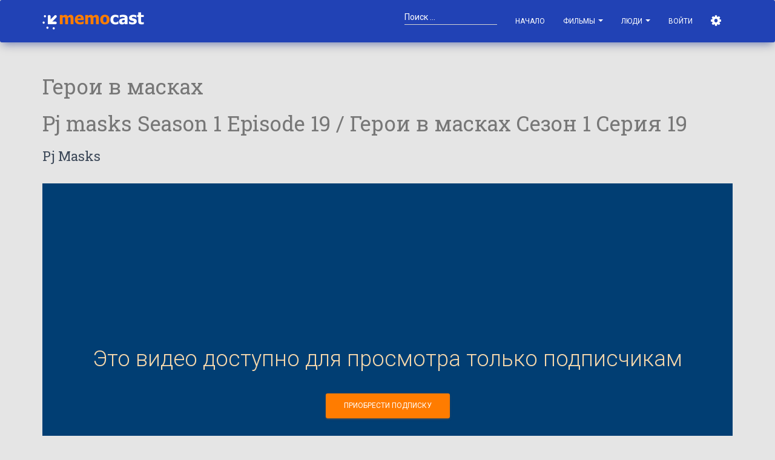

--- FILE ---
content_type: text/html; charset=utf-8
request_url: https://memocast.com/video/geroi-v-maskah-2015-1-season-19-seriya
body_size: 10800
content:
<!doctype html>
<html data-cast-api-enabled="true">
<head>

    <meta charset="utf-8" />
    <!-- <link rel="apple-touch-icon" sizes="76x76" href="/material/img/apple-icon.png"> -->
    <link rel="icon" href="/favicon.ico" />
    <meta http-equiv="X-UA-Compatible" content="IE=edge,chrome=1" />
    
    <title>Герои в масках 1 сезон 19 серия смотреть онлайн | Memocast</title>
    
    <meta content='width=device-width, initial-scale=1.0, maximum-scale=1.0, user-scalable=0' name='viewport' />
    
    <!--     Fonts and icons     -->
    <link rel="stylesheet" type="text/css" href="https://fonts.googleapis.com/css?family=Roboto:300,400,500,700|Roboto+Slab:400,700|Material+Icons" />
    <link rel="stylesheet" href="https://maxcdn.bootstrapcdn.com/font-awesome/latest/css/font-awesome.min.css" />
    
    <!-- CSS Files -->
    <link href="/material/css/bootstrap.min.css" rel="stylesheet" />
    <!-- <link href="/material/css/material-kit.css?v=1.1.0" rel="stylesheet"/> -->
    <link href="/dist/css/material-kit.min.css" rel="stylesheet" />
    
    <link rel="stylesheet" href="/dist/css/lib.min.css" />
    <link rel="stylesheet" href="/dist/css/bundle.min.css" />
    
    <link href="https://unpkg.com/@silvermine/videojs-quality-selector/dist/css/quality-selector.css" rel="stylesheet">
    <link rel="stylesheet" href="/dist/css/silvermine-videojs-chromecast.css">
    <link href="https://vjs.zencdn.net/7.17.0/video-js.css" rel="stylesheet" />
    
    <link href="/bower/flag-icon-css/css/flag-icon.min.css" rel="stylesheet" />
    <link href="/css/autocomplete.css" type="text/css" rel="stylesheet" />
    
    <!-- HTML5 shim and Respond.js IE8 support of HTML5 elements and media queries -->
    <!--[if lt IE 9]>
      <script src="/bower/html5shiv/dist/html5shiv.js"></script>
      <script src="/bower/respond/dest/respond.min.js"></script>
    <![endif]-->
    <meta name="description" content="Смотреть Герои в масках Pj masks Season 1 Episode 19 / Герои в масках Сезон 1 Серия 19 2015 онлайн в хорошем качестве на Memocast" />
<meta property="og:url"           content="https://www.memocast.com/video/geroi-v-maskah-2015-1-season-19-seriya" />
<meta property="og:type"          content="website" />
<meta property="og:title"         content="Memocast - Герои в масках" />
<meta property="og:description"   content="" />
<meta property="og:image"         content="https://www.memocast.com/images/video-title/595df0c21f12f80553228b0e?height=320" />


</head>
<body>

    <nav class="navbar navbar-primary" color-on-scroll="200" role="navigation" style="z-index: 1000;">
    <div class="container">
    <div class="navbar-header">
    <button type="button" class="navbar-toggle" data-toggle="collapse">
    <span class="sr-only">Toggle navigation</span>
    <span class="icon-bar"></span>
    <span class="icon-bar"></span>
    <span class="icon-bar"></span>
    </button>
    <a class="navbar-brand" href="/">
        <img src="/img/logo-sv1.png" width="168" alt="Memocast" />
    </a>
    </div>
    
    <div class="collapse navbar-collapse">
    <ul class="nav navbar-nav navbar-right">
    <li>
        <a href="/">Начало</a>
    </li>
    <li class="dropdown">
    <a href="#" class="dropdown-toggle" data-toggle="dropdown">Фильмы <b class="caret"></b></a>
    <ul class="dropdown-menu">
    <li>
        <a href="/videos/all">
            Все фильмы
        </a>
    </li>
    <li>
        <a href="/videos/new">
            Новинки
        </a>
    </li>
    <li>
        <a href="/videos/kids">
            Для детей
        </a>
    </li>
    <li>
        <a href="/category/all">
        Категории
        </a>
    </li>
    <li class="divider"></li>
    <li>
        <a href="/videos/online">
            Смотрят сейчас
        </a>
    </li>
    <li>
        <a href="/videos/tags">
            Популярные тэги
        </a>
    </li>
    <li>
        <a href="/videos/liked">
            Популярное за неделю
        </a>
    </li>
    <li class="divider"></li>
    <li>
        <a href="/comments/">
            Комментарии
        </a>
    </li>
    
    <li class="divider"></li>
    <li>
        <a href="/videos/requests">
            Видео-запросы
        </a>
    </li>
    
    </ul>
    </li>
    
    
    <li class="dropdown">
        <a href="#" class="dropdown-toggle" data-toggle="dropdown">
            Люди
            <b class="caret"></b>
        </a>
        <ul class="dropdown-menu">
        <li>
            <a href="/people/commentators">
                Комментаторы
            </a>
        </li>
        <li class="divider"></li>
        <li>
            <a href="/people/leaders">
                Популярные пользователи
            </a>
        </li>
        <li class="divider"></li>
        <li>
            <a class="dropdown-item" href="/people/online">
                Сейчас на сайте
            </a>
        </li>
        </ul>
    </li>
    
    <li>
        <a href="/login">
            Войти
        </a>
    </li>
    
    <li>
        <a href="#" id="settings-button" class="mmc-popover-triggerer" title="Настройки">
            <i class="fa fa-cog" aria-hidden="true"></i>
        </a>
    </li>
    
    <li class="visible-xs-inline">
        <a href="/search">Поиск</a>
    </li>
    
    </ul>
    <form autocomplete="off" class="navbar-form navbar-right" method="get" action="/search" role="search">
        <div class="form-group form-white">
        <input autocomplete="off" class="form-control memocast-autocomplete-videos" id="tb-videos-autocomplete"
            name="s"
            type="text"
            placeholder="Поиск ..." />
        </div>
    </form>
    
    </div>
    </div>
    </nav>
    
    <div id="mmc-autocomplete" class="mmc-popover-content mmc-autocomplete card card-raised" style="display: none;">
    </div>
    
    <div id="mmc-feed-popup" class="mmc-popover-content mmc-feed-popup card card-raised" style="display: none;">
    </div>
    
    <div id="mmc-video-title-popover" class="card card-raised" style="display: none; z-index: 1000; max-width: 500px;">
    </div>
    
    <div id="settings-popover" class="mmc-popover-content card card-raised" style="width: 300px; z-index: 1000; display: none;">
        <div class="card-content settings">
            <div class="row">
                <div class="col-md-12 text-center">
                    <span class="title">Выберите язык / Select language</span>
                </div>
            </div>
            <div class="row">
                <div class="col-xs-6 text-center">
                    <div class="flag-item rounded active">
                        <a href="/link/locale/ru"><span class="flag-icon flag-icon-ru"></span></a>
                    </div>
                </div>
                <div class="col-xs-6 text-center">
                    <div class="flag-item rounded">
                        <a href="/link/locale/en"><span class="flag-icon flag-icon-us"></span></a>
                    </div>
                </div>
            </div>
            <div class="row">
                <div class="col-xs-12 text-center">
                    <div class="checkbox">
                    	<label>
                    		<input type="checkbox" id="cb-legacy-playback">
                            Использовать старый плеер
                    	</label>
                    </div>
                </div>
            </div>
        </div>
    </div>
	<div class="container" style="padding-top: 15px;">
        <div class="row">
            <div class="col-md-12">


<div itemscope itemtype="http://schema.org/Movie">
    <meta itemprop="image" content="https://www.memocast.com/images/video-title/595df0c21f12f80553228b0e?width=480&height=270" />

    <h1 class="title mmc-video-title-title" style="margin: 0px 0px 15px 0px; padding: 0px;">
        <small style="margin: 0px; padding: 0px;">
        <span itemprop="name">Герои в масках</span>
        <br /><span class="mmc-video-item-title">Pj masks Season 1 Episode 19 / Герои в масках Сезон 1 Серия 19</span>
        </small>

        <span itemprop="alternateName" style="font-size: 22px; font-weight: normal; display: block;">Pj Masks</span>
       

    </h1>

    <div id="div-video-player" class="embed-responsive embed-responsive-16by9" class_x="video-container text-center align-middle">
        <p style="margin: 20px 0px;">
            <i class="fa fa-circle-o-notch fa-spin fa-3x fa-fixed"></i>
            Загрузка видео ...
        </p>
    </div>
    

    <div class="card"><div class="card-content">

        <div class="row">
            <div class="col-md-12">

            <a id="div-video-prev" class="btn btn-primary btn-round" data-toggle="tooltip" style="display: none;">
                Предыдущая серия / эпизод
            </a>

            <a id="div-video-next" class="btn btn-primary  btn-round" data-toggle="tooltip" style="display: none;">
                Следующая серия / эпизод
            </a>

            <button class="btn btn-secondary btn-round d-none" data-toggle="tooltip" title="Добавить в понравившиеся">
                <i class="fa fa-heart-o" style="color: red;" aria-hidden="true"></i>
            </button>

            <button class="btn btn-rose btn-round d-none" id="bt-video-unsub" data-toggle="tooltip" title="Прекратить сообщать о новых эпизодах">
                <i class="fa fa-bell" aria-hidden="true"></i>
                Отписаться
            </button>

            <button class="btn btn-primary btn-round d-none" id="bt-video-sub" data-toggle="tooltip" title="Сообщать о новых эпизодах">
                <i class="fa fa-bell" aria-hidden="true"></i>
                <span class="hidden-md-down">
                Подписаться
                </span>
            </button>

            <button class="btn btn-primary btn-fab btn-fab-mini btn-round" id="bt-toggle-like">
                <i class="material-icons">favorite</i>
            </button>


            &nbsp;&nbsp;&nbsp;

                Поделиться
                &nbsp;&nbsp;

                <button class="btn btn-fab btn-fab-mini btn-facebook" onclick="javascript:window.open('https://www.facebook.com/sharer/sharer.php?u=https://www.memocast.com/video/geroi-v-maskah-2015-1-season-19-seriya&picture=https://www.memocast.com/images/video-title/595df0c21f12f80553228b0e?height&#x3D;320', '_blank')">
                    <i class="fa fa-facebook"></i>
                </button>

                <button onclick="javascript:window.open('https://twitter.com/home?status=https://www.memocast.com/video/geroi-v-maskah-2015-1-season-19-seriya','_blank')" class="btn btn-fab btn-fab-mini btn-twitter">
                    <i class="fa fa-twitter"></i>
                </button>

                <button onclick="javascript:window.open('https://plus.google.com/share?url=https://www.memocast.com/video/geroi-v-maskah-2015-1-season-19-seriya', '_blank')" class="btn btn-fab btn-fab-mini btn-google">
                    <i class="fa fa-google"></i>
                </Button>

                <button onclick="window.open('http://vk.com/share.php?url=https://www.memocast.com/video/geroi-v-maskah-2015-1-season-19-seriya&image=https://www.memocast.com/images/video-title/595df0c21f12f80553228b0e?height&#x3D;320','_blank')" class="btn btn-facebook btn-fab btn-fab-mini">
                    <i class="fa fa-vk"></i>
                </button>

                <a class="pull-right btn btn-secondary btn-round" href="/link/legacyplayback/true" data-toggle="tooltip" title="Воспользуйтесь этой опцией если вы испытываете проблемы с воспроизведением и ваш браузер поддерживает технологию Adobe Flash">
                    Использовать старый плеер
                </a>

            </div>
        </div>

    </div></div>

    <div class="card card-nav-tabs">
        <div class="header header-primary">
            <div class="nav-tabs-navigation">
                <div class="nav-tabs-wrapper">
                    <ul class="nav nav-tabs" data-tabs="tabs">
                        <li class="active">
                            <a href="#video-info-tab" data-toggle="tab">
                                О фильме
                            </a>
                        </li>
                        <li>
                            <a href="#comments-tab">
                                Комментарии
                            </a>
                        </li>
                            <li>
                                <a href="#episodes-tab">Эпизоды</a>
                            </li>
                        <li id="video-nav-likes" style="display: none;" data-toggle="tooltip" title="Кому понравился этот фильм / видео">
                            <a href="#video-likes">
                                <i class="fa fa-heart"></i> 1
                            </a>
                        </li>
                        <li id="video-nav-viewers" style="display: none;"  data-toggle="tooltip" title="Это видео сейчас смотрят">
                            <a class="nav-link" href="#video-viewers">
                                <i class="fa fa-eye" aria-hidden="true"></i> 1
                            </a>
                        </li>
                            <li class="nav-item">
                                <a class="nav-link" href="#recomendations">
                                    Рекомендации
                                </a>
                            </li>
                    </ul>
                </div>
            </div>
        </div>
        <div class="card-content">
            <div class="tab-content">
                <div class="tab-pane active" id="video-info-tab">

                    <div class="h3 title d-none">О фильме</div>
                    <div itemprop="countryOfOrigin">
                        <span style="font-weight: bold;">Страна -</span>
                        France
                    </div>

                    <div >
                        <span style="font-weight: bold;">Год -</span>
                        <span itemprop="datePublished">2015</span>
                    </div>

                    <div>
                        <span style="font-weight: bold;">Режиссер -</span>
                        <span itemprop="director">Кристиан Де Вита, Мерли-Энн Ридли, Уилсон Дос Сантос</span>
                    </div>


                    <div>
                        <span style="font-weight: bold;">Студия -</span>
                        <span itemprop="productionCompany">Disney, eOne Entertainment, Frog Box</span>
                    </div>



                    <div>
                        <span style="font-weight: bold;">Продолжительность ≈</span>
                        11 мин
                    </div>

                    <div style="margin: 5px 0px;">
                    <span style="font-weight: bold; display: none;">Категории</span>
                    <a class="label label-info" href="/videos/action-adventure">Экшн/Приключения</a>
                    <a class="label label-info" href="/videos/kids-family">Детские</a>
                    <a class="label label-info" href="/videos/cartoons">Мультфильмы</a>
                    </div>

                    <div style="margin: 15px 0px;">
                        <span style="font-weight: bold;">О фильме</span>
                        <br/>
                        <div itemprop="description">Увлекательный мультсериал о юных супергероях. Три приятеля являются главными персонажами, они простые ребята, в руках которых оказались амулеты невероятной силы, они могут наделять своих обладателей чудесными способностями. Это звериные амулеты, кота, совы и ящерицы. Днем парни живут простыми жизнями, а по ночам они сражаются со злом, совершают подвиги и ради благих целей используют свои способности. При этом у каждого из ребят свой костюм и своя маска. Маски звериные, а костюмы сделаны из ночных пижам, зато каждого из героев можно легко отличить. Главных персонажей ждут удивительные тайны, настоящие приключения, некоторые злоключения и финальный позитив, все по-разному начинается, но всегда хорошо завершается. Многим зрителям данный французский мультсериал должен понравиться, интересных и увлекательных моментов в нем предостаточно.</div>
                    </div>

                    <div style="margin: 15px 0px;">
                        <span style="font-weight: bold;">В ролях</span>
                        <br/>
                        <span itemprop="actor">
                            Джейкоб Роберт Эванюк, Кайл Харрисон Брейткопф, Эддисон Холли, Алекс Торн, Грей ДеЛайл, Трек Буччино, Брианна Дагуанно, Джули Лемье
                        </span>
                    </div>


                </div>
            </div>
        </div>
    </div>
</div>

<div id="comments-tab" class="card">
<div class="card-content">

<div class="row">
<div class="col-md-12">

<div class="h3 title">Комментарии</div>


<div class="media-area">
    <div id="div-comments" class="memocast-comments" memocast-video-title-id="595df0c21f12f80553228b0e" memocast-video-item-id="595dfcde1f12f80553245b13">
    </div>
</div>

</div></div>
</div></div><!-- #comments-tab.card -->

<div id="episodes-tab" class="card">
    <div class="card-content">
<div class="h3 title">Эпизоды</div>
<table class="table table-striped">
<tr id="video-season-1">
    <td></td>
    <td>
        <div class="h4 title">
        1
        </div>
    </td>
</tr>
        <tr>
            <td></td>
            <td><a href="/video/geroi-v-maskah-2015-1-season-1-seriya">Pj masks Season 1 Episode 1 of 52 / Герои в масках Сезон 1 Серия 1 из 52</a></td>
        </tr>
        <tr>
            <td></td>
            <td><a href="/video/geroi-v-maskah-2015-1-season-2-seriya">Pj masks Season 1 Episode 2 / Герои в масках Сезон 1 Серия 2</a></td>
        </tr>
        <tr>
            <td></td>
            <td><a href="/video/geroi-v-maskah-2015-1-season-3-seriya">Pj masks Season 1 Episode 3 / Герои в масках Сезон 1 Серия 3</a></td>
        </tr>
        <tr>
            <td></td>
            <td><a href="/video/geroi-v-maskah-2015-1-season-4-seriya">Pj masks Season 1 Episode 4 / Герои в масках Сезон 1 Серия 4</a></td>
        </tr>
        <tr>
            <td></td>
            <td><a href="/video/geroi-v-maskah-2015-1-season-5-seriya">Pj masks Season 1 Episode 5 / Герои в масках Сезон 1 Серия 5</a></td>
        </tr>
        <tr>
            <td></td>
            <td><a href="/video/geroi-v-maskah-2015-1-season-6-seriya">Pj masks Season 1 Episode 6 / Герои в масках Сезон 1 Серия 6</a></td>
        </tr>
        <tr>
            <td></td>
            <td><a href="/video/geroi-v-maskah-2015-1-season-7-seriya">Pj masks Season 1 Episode 7 / Герои в масках Сезон 1 Серия 7</a></td>
        </tr>
        <tr>
            <td></td>
            <td><a href="/video/geroi-v-maskah-2015-1-season-8-seriya">Pj masks Season 1 Episode 8 / Герои в масках Сезон 1 Серия 8</a></td>
        </tr>
        <tr>
            <td></td>
            <td><a href="/video/geroi-v-maskah-2015-1-season-9-seriya">Pj masks Season 1 Episode 9 / Герои в масках Сезон 1 Серия 9</a></td>
        </tr>
        <tr>
            <td></td>
            <td><a href="/video/geroi-v-maskah-2015-1-season-10-seriya">Pj masks Season 1 Episode 10 / Герои в масках Сезон 1 Серия 10</a></td>
        </tr>
        <tr>
            <td></td>
            <td><a href="/video/geroi-v-maskah-2015-1-season-11-seriya">Pj masks Season 1 Episode 11 / Герои в масках Сезон 1 Серия 11</a></td>
        </tr>
        <tr>
            <td></td>
            <td><a href="/video/geroi-v-maskah-2015-1-season-12-seriya">Pj masks Season 1 Episode 12 / Герои в масках Сезон 1 Серия 12</a></td>
        </tr>
        <tr>
            <td></td>
            <td><a href="/video/geroi-v-maskah-2015-1-season-13-seriya">Pj masks Season 1 Episode 13 / Герои в масках Сезон 1 Серия 13</a></td>
        </tr>
        <tr>
            <td></td>
            <td><a href="/video/geroi-v-maskah-2015-1-season-14-seriya">Pj masks Season 1 Episode 14 / Герои в масках Сезон 1 Серия 14</a></td>
        </tr>
        <tr>
            <td></td>
            <td><a href="/video/geroi-v-maskah-2015-1-season-15-seriya">Pj masks Season 1 Episode 15 / Герои в масках Сезон 1 Серия 15</a></td>
        </tr>
        <tr>
            <td></td>
            <td><a href="/video/geroi-v-maskah-2015-1-season-16-seriya">Pj masks Season 1 Episode 16 / Герои в масках Сезон 1 Серия 16</a></td>
        </tr>
        <tr>
            <td></td>
            <td><a href="/video/geroi-v-maskah-2015-1-season-17-seriya">Pj masks Season 1 Episode 17 / Герои в масках Сезон 1 Серия 17</a></td>
        </tr>
        <tr>
            <td></td>
            <td><a href="/video/geroi-v-maskah-2015-1-season-18-seriya">Pj masks Season 1 Episode 18 / Герои в масках Сезон 1 Серия 18</a></td>
        </tr>
        <tr>
            <td></td>
            <td><a href="/video/geroi-v-maskah-2015-1-season-19-seriya">Pj masks Season 1 Episode 19 / Герои в масках Сезон 1 Серия 19</a></td>
        </tr>
        <tr>
            <td></td>
            <td><a href="/video/geroi-v-maskah-2015-1-season-20-seriya">Pj masks Season 1 Episode 20 / Герои в масках Сезон 1 Серия 20</a></td>
        </tr>
        <tr>
            <td></td>
            <td><a href="/video/geroi-v-maskah-2015-1-season-21-seriya">Pj masks Season 1 Episode 21 / Герои в масках Сезон 1 Серия 21</a></td>
        </tr>
        <tr>
            <td></td>
            <td><a href="/video/geroi-v-maskah-2015-1-season-22-seriya">Pj masks Season 1 Episode 22 / Герои в масках Сезон 1 Серия 22</a></td>
        </tr>
        <tr>
            <td></td>
            <td><a href="/video/geroi-v-maskah-2015-1-season-23-seriya">Pj masks Season 1 Episode 23 / Герои в масках Сезон 1 Серия 23</a></td>
        </tr>
        <tr>
            <td></td>
            <td><a href="/video/geroi-v-maskah-2015-1-season-24-seriya">Pj masks Season 1 Episode 24 / Герои в масках Сезон 1 Серия 24</a></td>
        </tr>
        <tr>
            <td></td>
            <td><a href="/video/geroi-v-maskah-2015-1-season-25-seriya">Pj masks Season 1 Episode 25 / Герои в масках Сезон 1 Серия 25</a></td>
        </tr>
        <tr>
            <td></td>
            <td><a href="/video/geroi-v-maskah-2015-1-season-26-seriya">Pj masks Season 1 Episode 26 / Герои в масках Сезон 1 Серия 26</a></td>
        </tr>
        <tr>
            <td></td>
            <td><a href="/video/geroi-v-maskah-2015-1-season-27-seriya">Pj masks Season 1 Episode 27 / Герои в масках Сезон 1 Серия 27</a></td>
        </tr>
        <tr>
            <td></td>
            <td><a href="/video/geroi-v-maskah-2015-1-season-28-seriya">Pj masks Season 1 Episode 28 / Герои в масках Сезон 1 Серия 28</a></td>
        </tr>
        <tr>
            <td></td>
            <td><a href="/video/geroi-v-maskah-2015-1-season-29-seriya">Pj masks Season 1 Episode 29 / Герои в масках Сезон 1 Серия 29</a></td>
        </tr>
        <tr>
            <td></td>
            <td><a href="/video/geroi-v-maskah-2015-1-season-30-seriya">Pj masks Season 1 Episode 30 / Герои в масках Сезон 1 Серия 30</a></td>
        </tr>
        <tr>
            <td></td>
            <td><a href="/video/geroi-v-maskah-2015-1-season-31-seriya">Pj masks Season 1 Episode 31 / Герои в масках Сезон 1 Серия 31</a></td>
        </tr>
        <tr>
            <td></td>
            <td><a href="/video/geroi-v-maskah-2015-1-season-32-seriya">Pj masks Season 1 Episode 32 / Герои в масках Сезон 1 Серия 32</a></td>
        </tr>
        <tr>
            <td></td>
            <td><a href="/video/geroi-v-maskah-2015-1-season-33-seriya">Pj masks Season 1 Episode 33 / Герои в масках Сезон 1 Серия 33</a></td>
        </tr>
        <tr>
            <td></td>
            <td><a href="/video/geroi-v-maskah-2015-1-season-34-seriya">Pj masks Season 1 Episode 34 / Герои в масках Сезон 1 Серия 34</a></td>
        </tr>
        <tr>
            <td></td>
            <td><a href="/video/geroi-v-maskah-2015-1-season-35-seriya">Pj masks Season 1 Episode 35 / Герои в масках Сезон 1 Серия 35</a></td>
        </tr>
        <tr>
            <td></td>
            <td><a href="/video/geroi-v-maskah-2015-1-season-36-seriya">Pj masks Season 1 Episode 36 / Герои в масках Сезон 1 Серия 36</a></td>
        </tr>
        <tr>
            <td></td>
            <td><a href="/video/geroi-v-maskah-2015-1-season-37-seriya">Pj masks Season 1 Episode 37 / Герои в масках Сезон 1 Серия 37</a></td>
        </tr>
        <tr>
            <td></td>
            <td><a href="/video/geroi-v-maskah-2015-1-season-38-seriya">Pj masks Season 1 Episode 38 / Герои в масках Сезон 1 Серия 38</a></td>
        </tr>
        <tr>
            <td></td>
            <td><a href="/video/geroi-v-maskah-2015-1-season-39-seriya">Pj masks Season 1 Episode 39 / Герои в масках Сезон 1 Серия 39</a></td>
        </tr>
        <tr>
            <td></td>
            <td><a href="/video/geroi-v-maskah-2015-1-season-40-seriya">Pj masks Season 1 Episode 40 / Герои в масках Сезон 1 Серия 40</a></td>
        </tr>
        <tr>
            <td></td>
            <td><a href="/video/geroi-v-maskah-2015-1-season-41-seriya">Pj masks Season 1 Episode 41 / Герои в масках Сезон 1 Серия 41</a></td>
        </tr>
        <tr>
            <td></td>
            <td><a href="/video/geroi-v-maskah-2015-1-season-42-seriya">Pj masks Season 1 Episode 42 / Герои в масках Сезон 1 Серия 42</a></td>
        </tr>
        <tr>
            <td></td>
            <td><a href="/video/geroi-v-maskah-2015-1-season-43-seriya">Pj masks Season 1 Episode 43 / Герои в масках Сезон 1 Серия 43</a></td>
        </tr>
        <tr>
            <td></td>
            <td><a href="/video/geroi-v-maskah-2015-1-season-44-seriya">Pj masks Season 1 Episode 44 / Герои в масках Сезон 1 Серия 44</a></td>
        </tr>
        <tr>
            <td></td>
            <td><a href="/video/geroi-v-maskah-2015-1-season-45-seriya">Pj masks Season 1 Episode 45 / Герои в масках Сезон 1 Серия 45</a></td>
        </tr>
        <tr>
            <td></td>
            <td><a href="/video/geroi-v-maskah-2015-1-season-46-seriya">Pj masks Season 1 Episode 46 / Герои в масках Сезон 1 Серия 46</a></td>
        </tr>
        <tr>
            <td></td>
            <td><a href="/video/geroi-v-maskah-2015-1-season-47-seriya">Pj masks Season 1 Episode 47 / Герои в масках Сезон 1 Серия 47</a></td>
        </tr>
        <tr>
            <td></td>
            <td><a href="/video/geroi-v-maskah-2015-1-season-48-seriya">Pj masks Season 1 Episode 48 / Герои в масках Сезон 1 Серия 48</a></td>
        </tr>
        <tr>
            <td></td>
            <td><a href="/video/geroi-v-maskah-2015-1-season-49-seriya">Pj masks Season 1 Episode 49 / Герои в масках Сезон 1 Серия 49</a></td>
        </tr>
        <tr>
            <td></td>
            <td><a href="/video/geroi-v-maskah-2015-1-season-50-seriya">Pj masks Season 1 Episode 50 / Герои в масках Сезон 1 Серия 50</a></td>
        </tr>
        <tr>
            <td></td>
            <td><a href="/video/geroi-v-maskah-2015-1-season-51-seriya">Pj masks Season 1 Episode 51 / Герои в масках Сезон 1 Серия 51</a></td>
        </tr>
        <tr>
            <td></td>
            <td><a href="/video/geroi-v-maskah-2015-1-season-52-seriya">Pj masks Season 1 Episode 52 / Герои в масках Сезон 1 Серия 52</a></td>
        </tr>
</table>
</div></div>

<div class="card" id="video-likes">
    <div class="card-content">
        <div class="h3 title">Фильм понравился этим пользователям</div>
        <div id="div-likes-users-list">
        </div>
    </div>
</div>

<div class="card" id="video-viewers">
    <div class="card-content">
        <div class="h3 title">Фильм сейчас смотрят</div>
        <div id="div-viewers-users-list">
        </div>
    </div>
</div>

<div id="recomendations" class="card">
    <div class="card-content">
    <div class="h3 title">Рекомендации</div>
    
    <div class="row"><!-- begin : row -->
    <div class="col-md-4 mmc-video-item"
    		itemscope itemtype="http://schema.org/Movie"
    		style="height: 100%;" 
    		data-mmc-link="/video/omut-2025" 
    		data-video-title-id="694160f8278fb4419d7079d3">
    
    		<meta itemprop="image" content="https://www.memocast.com/images/video-title/694160f8278fb4419d7079d3?width=480&height=270" />
    		<meta itemprop="dateCreated" content="2025" />
    		<meta itemprop="director" content="Евгений Сологалов" />
    
    		<div class="card card-plain card-blog">
    			<a href="/video/omut-2025">
    				<img class="img mmc-video-popover"  data-video-title-id="694160f8278fb4419d7079d3" src="/images/video-title/694160f8278fb4419d7079d3?width=480&height=270" />
    			</a>
    			<span class="stats">
    				<i class="fa fa-heart" aria-hidden="true"></i> 6
    				&nbsp;
    			</span>
    
    			<div class="card-content">
    				<div class="h4 card-title">
    					<a href="/video/omut-2025"><span itemprop="name">Омут</span> <small>(2025, Russian Federation)</small></a>
    				</div>
    				<div class="category text-info" itemprop="genre">
    					
    				</div>
    			</div>
    
    		</div>
    	</div><div class="col-md-4 mmc-video-item"
    		itemscope itemtype="http://schema.org/Movie"
    		style="height: 100%;" 
    		data-mmc-link="/video/tainii-sovetnik-2025" 
    		data-video-title-id="69415362278fb4c21a6eebf5">
    
    		<meta itemprop="image" content="https://www.memocast.com/images/video-title/69415362278fb4c21a6eebf5?width=480&height=270" />
    		<meta itemprop="dateCreated" content="2025" />
    		<meta itemprop="director" content="Алан Дзоциев" />
    
    		<div class="card card-plain card-blog">
    			<a href="/video/tainii-sovetnik-2025">
    				<img class="img mmc-video-popover"  data-video-title-id="69415362278fb4c21a6eebf5" src="/images/video-title/69415362278fb4c21a6eebf5?width=480&height=270" />
    			</a>
    			<span class="stats">
    				<i class="fa fa-heart" aria-hidden="true"></i> 22
    				&nbsp;
    			</span>
    
    			<div class="card-content">
    				<div class="h4 card-title">
    					<a href="/video/tainii-sovetnik-2025"><span itemprop="name">Тайный советник</span> <small>(2025, Russian Federation)</small></a>
    				</div>
    				<div class="category text-info" itemprop="genre">
    					
    				</div>
    			</div>
    
    		</div>
    	</div><div class="col-md-4 mmc-video-item"
    		itemscope itemtype="http://schema.org/Movie"
    		style="height: 100%;" 
    		data-mmc-link="/video/nichya-v-polzu-kgb-2025" 
    		data-video-title-id="69539e5cbddf4ea6b1456362">
    
    		<meta itemprop="image" content="https://www.memocast.com/images/video-title/69539e5cbddf4ea6b1456362?width=480&height=270" />
    		<meta itemprop="dateCreated" content="2025" />
    		<meta itemprop="director" content="Михаил Вассербаум" />
    
    		<div class="card card-plain card-blog">
    			<a href="/video/nichya-v-polzu-kgb-2025">
    				<img class="img mmc-video-popover"  data-video-title-id="69539e5cbddf4ea6b1456362" src="/images/video-title/69539e5cbddf4ea6b1456362?width=480&height=270" />
    			</a>
    			<span class="stats">
    				<i class="fa fa-heart" aria-hidden="true"></i> 11
    				&nbsp;
    			</span>
    
    			<div class="card-content">
    				<div class="h4 card-title">
    					<a href="/video/nichya-v-polzu-kgb-2025"><span itemprop="name">Ничья в пользу КГБ</span> <small>(2025, Russian Federation)</small></a>
    				</div>
    				<div class="category text-info" itemprop="genre">
    					
    				</div>
    			</div>
    
    		</div>
    	</div>
    </div><!-- end : row -->
    
    <div class="row"><!-- begin : row -->
    <div class="col-md-4 mmc-video-item"
    		itemscope itemtype="http://schema.org/Movie"
    		style="height: 100%;" 
    		data-mmc-link="/video/sled-2007-2026" 
    		data-video-title-id="595df0c11f12f805532286e0">
    
    		<meta itemprop="image" content="https://www.memocast.com/images/video-title/595df0c11f12f805532286e0?width=480&height=270" />
    		<meta itemprop="dateCreated" content="2007-2026" />
    		<meta itemprop="director" content="Всеволод Аравин, Юрий Харнас" />
    
    		<div class="card card-plain card-blog">
    			<a href="/video/sled-2007-2026">
    				<img class="img mmc-video-popover"  data-video-title-id="595df0c11f12f805532286e0" src="/images/video-title/595df0c11f12f805532286e0?width=480&height=270" />
    			</a>
    			<span class="stats">
    				<i class="fa fa-heart" aria-hidden="true"></i> 105
    				&nbsp;
    				<i class="fa fa-comment ml-2" aria-hidden="true"></i> 30
    			</span>
    
    			<div class="card-content">
    				<div class="h4 card-title">
    					<a href="/video/sled-2007-2026"><span itemprop="name">След</span> <small>(2007-2026, Russian Federation)</small></a>
    				</div>
    				<div class="category text-info" itemprop="genre">
    					
    				</div>
    			</div>
    
    		</div>
    	</div><div class="col-md-4 mmc-video-item"
    		itemscope itemtype="http://schema.org/Movie"
    		style="height: 100%;" 
    		data-mmc-link="/video/uslovnii-ment-2019-2025" 
    		data-video-title-id="5da595bdf1aede91cf807a6c">
    
    		<meta itemprop="image" content="https://www.memocast.com/images/video-title/5da595bdf1aede91cf807a6c?width=480&height=270" />
    		<meta itemprop="dateCreated" content="2019-2025" />
    		<meta itemprop="director" content="Андрей Коршунов, Дмитрий Аверин, Андрей Щербинин, Анатолий Семёнов (V), Сергей Горбачев, Кристина Кутчер" />
    
    		<div class="card card-plain card-blog">
    			<a href="/video/uslovnii-ment-2019-2025">
    				<img class="img mmc-video-popover"  data-video-title-id="5da595bdf1aede91cf807a6c" src="/images/video-title/5da595bdf1aede91cf807a6c?width=480&height=270" />
    			</a>
    			<span class="stats">
    				<i class="fa fa-heart" aria-hidden="true"></i> 49
    				&nbsp;
    				<i class="fa fa-comment ml-2" aria-hidden="true"></i> 19
    			</span>
    
    			<div class="card-content">
    				<div class="h4 card-title">
    					<a href="/video/uslovnii-ment-2019-2025"><span itemprop="name">Условный мент</span> <small>(2019-2025, Russian Federation)</small></a>
    				</div>
    				<div class="category text-info" itemprop="genre">
    					
    				</div>
    			</div>
    
    		</div>
    	</div><div class="col-md-4 mmc-video-item"
    		itemscope itemtype="http://schema.org/Movie"
    		style="height: 100%;" 
    		data-mmc-link="/video/skoraya-pomosch-2018-2025" 
    		data-video-title-id="5bc69a0228f284b1c64d383d">
    
    		<meta itemprop="image" content="https://www.memocast.com/images/video-title/5bc69a0228f284b1c64d383d?width=480&height=270" />
    		<meta itemprop="dateCreated" content="2018-2025" />
    		<meta itemprop="director" content="Богдан Дробязко" />
    
    		<div class="card card-plain card-blog">
    			<a href="/video/skoraya-pomosch-2018-2025">
    				<img class="img mmc-video-popover"  data-video-title-id="5bc69a0228f284b1c64d383d" src="/images/video-title/5bc69a0228f284b1c64d383d?width=480&height=270" />
    			</a>
    			<span class="stats">
    				<i class="fa fa-heart" aria-hidden="true"></i> 39
    				&nbsp;
    				<i class="fa fa-comment ml-2" aria-hidden="true"></i> 23
    			</span>
    
    			<div class="card-content">
    				<div class="h4 card-title">
    					<a href="/video/skoraya-pomosch-2018-2025"><span itemprop="name">Скорая помощь</span> <small>(2018-2025, Russian Federation)</small></a>
    				</div>
    				<div class="category text-info" itemprop="genre">
    					
    				</div>
    			</div>
    
    		</div>
    	</div>
    </div><!-- end : row -->
    
    <div class="row"><!-- begin : row -->
    <div class="col-md-4 mmc-video-item"
    		itemscope itemtype="http://schema.org/Movie"
    		style="height: 100%;" 
    		data-mmc-link="/video/shalnoi-otdel-2025" 
    		data-video-title-id="692e8816008bc239cf6afa6a">
    
    		<meta itemprop="image" content="https://www.memocast.com/images/video-title/692e8816008bc239cf6afa6a?width=480&height=270" />
    		<meta itemprop="dateCreated" content="2025" />
    		<meta itemprop="director" content="Андрей Голубев" />
    
    		<div class="card card-plain card-blog">
    			<a href="/video/shalnoi-otdel-2025">
    				<img class="img mmc-video-popover"  data-video-title-id="692e8816008bc239cf6afa6a" src="/images/video-title/692e8816008bc239cf6afa6a?width=480&height=270" />
    			</a>
    			<span class="stats">
    				<i class="fa fa-heart" aria-hidden="true"></i> 12
    				&nbsp;
    			</span>
    
    			<div class="card-content">
    				<div class="h4 card-title">
    					<a href="/video/shalnoi-otdel-2025"><span itemprop="name">Шальной отдел</span> <small>(2025, Russian Federation)</small></a>
    				</div>
    				<div class="category text-info" itemprop="genre">
    					
    				</div>
    			</div>
    
    		</div>
    	</div><div class="col-md-4 mmc-video-item"
    		itemscope itemtype="http://schema.org/Movie"
    		style="height: 100%;" 
    		data-mmc-link="/video/bolshaya-voda-2025" 
    		data-video-title-id="69414a63278fb4240c6d96df">
    
    		<meta itemprop="image" content="https://www.memocast.com/images/video-title/69414a63278fb4240c6d96df?width=480&height=270" />
    		<meta itemprop="dateCreated" content="2025" />
    		<meta itemprop="director" content="Леонид Пляскин" />
    
    		<div class="card card-plain card-blog">
    			<a href="/video/bolshaya-voda-2025">
    				<img class="img mmc-video-popover"  data-video-title-id="69414a63278fb4240c6d96df" src="/images/video-title/69414a63278fb4240c6d96df?width=480&height=270" />
    			</a>
    			<span class="stats">
    				<i class="fa fa-heart" aria-hidden="true"></i> 11
    				&nbsp;
    			</span>
    
    			<div class="card-content">
    				<div class="h4 card-title">
    					<a href="/video/bolshaya-voda-2025"><span itemprop="name">Большая вода</span> <small>(2025, Russian Federation)</small></a>
    				</div>
    				<div class="category text-info" itemprop="genre">
    					
    				</div>
    			</div>
    
    		</div>
    	</div><div class="col-md-4 mmc-video-item"
    		itemscope itemtype="http://schema.org/Movie"
    		style="height: 100%;" 
    		data-mmc-link="/video/abonement-na-rassledovanie-2023-2025" 
    		data-video-title-id="64698089a59c03cc91eb6079">
    
    		<meta itemprop="image" content="https://www.memocast.com/images/video-title/64698089a59c03cc91eb6079?width=480&height=270" />
    		<meta itemprop="dateCreated" content="2023-2025" />
    		<meta itemprop="director" content="Артур Румынский, Роман Ярославцев, Илья Хотиненко" />
    
    		<div class="card card-plain card-blog">
    			<a href="/video/abonement-na-rassledovanie-2023-2025">
    				<img class="img mmc-video-popover"  data-video-title-id="64698089a59c03cc91eb6079" src="/images/video-title/64698089a59c03cc91eb6079?width=480&height=270" />
    			</a>
    			<span class="stats">
    				<i class="fa fa-heart" aria-hidden="true"></i> 26
    				&nbsp;
    			</span>
    
    			<div class="card-content">
    				<div class="h4 card-title">
    					<a href="/video/abonement-na-rassledovanie-2023-2025"><span itemprop="name">Абонемент на расследование</span> <small>(2023-2025, Russian Federation)</small></a>
    				</div>
    				<div class="category text-info" itemprop="genre">
    					
    				</div>
    			</div>
    
    		</div>
    	</div>
    </div><!-- end : row -->
    
    <div class="row"><!-- begin : row -->
    <div class="col-md-4 mmc-video-item"
    		itemscope itemtype="http://schema.org/Movie"
    		style="height: 100%;" 
    		data-mmc-link="/video/dva-kapitana-2025" 
    		data-video-title-id="681aef431b0a4151872c1c7c">
    
    		<meta itemprop="image" content="https://www.memocast.com/images/video-title/681aef431b0a4151872c1c7c?width=480&height=270" />
    		<meta itemprop="dateCreated" content="2025" />
    		<meta itemprop="director" content="Денис Елеонский" />
    
    		<div class="card card-plain card-blog">
    			<a href="/video/dva-kapitana-2025">
    				<img class="img mmc-video-popover"  data-video-title-id="681aef431b0a4151872c1c7c" src="/images/video-title/681aef431b0a4151872c1c7c?width=480&height=270" />
    			</a>
    			<span class="stats">
    				<i class="fa fa-heart" aria-hidden="true"></i> 21
    				&nbsp;
    			</span>
    
    			<div class="card-content">
    				<div class="h4 card-title">
    					<a href="/video/dva-kapitana-2025"><span itemprop="name">Два капитана</span> <small>(2025, Russian Federation)</small></a>
    				</div>
    				<div class="category text-info" itemprop="genre">
    					
    				</div>
    			</div>
    
    		</div>
    	</div><div class="col-md-4 mmc-video-item"
    		itemscope itemtype="http://schema.org/Movie"
    		style="height: 100%;" 
    		data-mmc-link="/video/prazdniki-2023-2025" 
    		data-video-title-id="6549dc0659df667e190514c5">
    
    		<meta itemprop="image" content="https://www.memocast.com/images/video-title/6549dc0659df667e190514c5?width=480&height=270" />
    		<meta itemprop="dateCreated" content="2023-2025" />
    		<meta itemprop="director" content="Борис Дергачев" />
    
    		<div class="card card-plain card-blog">
    			<a href="/video/prazdniki-2023-2025">
    				<img class="img mmc-video-popover"  data-video-title-id="6549dc0659df667e190514c5" src="/images/video-title/6549dc0659df667e190514c5?width=480&height=270" />
    			</a>
    			<span class="stats">
    				<i class="fa fa-heart" aria-hidden="true"></i> 11
    				&nbsp;
    			</span>
    
    			<div class="card-content">
    				<div class="h4 card-title">
    					<a href="/video/prazdniki-2023-2025"><span itemprop="name">Праздники</span> <small>(2023-2025, Russian Federation)</small></a>
    				</div>
    				<div class="category text-info" itemprop="genre">
    					
    				</div>
    			</div>
    
    		</div>
    	</div><div class="col-md-4 mmc-video-item"
    		itemscope itemtype="http://schema.org/Movie"
    		style="height: 100%;" 
    		data-mmc-link="/video/zolotoe-dno-2024-2025" 
    		data-video-title-id="65acc802c5acae0007203918">
    
    		<meta itemprop="image" content="https://www.memocast.com/images/video-title/65acc802c5acae0007203918?width=480&height=270" />
    		<meta itemprop="dateCreated" content="2024-2025" />
    		<meta itemprop="director" content="Илья Ермолов" />
    
    		<div class="card card-plain card-blog">
    			<a href="/video/zolotoe-dno-2024-2025">
    				<img class="img mmc-video-popover"  data-video-title-id="65acc802c5acae0007203918" src="/images/video-title/65acc802c5acae0007203918?width=480&height=270" />
    			</a>
    			<span class="stats">
    				<i class="fa fa-heart" aria-hidden="true"></i> 36
    				&nbsp;
    				<i class="fa fa-comment ml-2" aria-hidden="true"></i> 6
    			</span>
    
    			<div class="card-content">
    				<div class="h4 card-title">
    					<a href="/video/zolotoe-dno-2024-2025"><span itemprop="name">Золотое дно</span> <small>(2024-2025, Russian Federation)</small></a>
    				</div>
    				<div class="category text-info" itemprop="genre">
    					
    				</div>
    			</div>
    
    		</div>
    	</div>
    </div><!-- end : row -->
    
    <div class="row"><!-- begin : row -->
    <div class="col-md-4 mmc-video-item"
    		itemscope itemtype="http://schema.org/Movie"
    		style="height: 100%;" 
    		data-mmc-link="/video/proekt-anna-nikolaevna-2020-2025" 
    		data-video-title-id="5e86c8b2db05c47e3a36a4a0">
    
    		<meta itemprop="image" content="https://www.memocast.com/images/video-title/5e86c8b2db05c47e3a36a4a0?width=480&height=270" />
    		<meta itemprop="dateCreated" content="2020-2025" />
    		<meta itemprop="director" content="Максим Пежемский, Александр Карпиловский, Сергей Дьячковский" />
    
    		<div class="card card-plain card-blog">
    			<a href="/video/proekt-anna-nikolaevna-2020-2025">
    				<img class="img mmc-video-popover"  data-video-title-id="5e86c8b2db05c47e3a36a4a0" src="/images/video-title/5e86c8b2db05c47e3a36a4a0?width=480&height=270" />
    			</a>
    			<span class="stats">
    				<i class="fa fa-heart" aria-hidden="true"></i> 21
    				&nbsp;
    				<i class="fa fa-comment ml-2" aria-hidden="true"></i> 2
    			</span>
    
    			<div class="card-content">
    				<div class="h4 card-title">
    					<a href="/video/proekt-anna-nikolaevna-2020-2025"><span itemprop="name">Проект «Анна Николаевна»</span> <small>(2020-2025, Russian Federation)</small></a>
    				</div>
    				<div class="category text-info" itemprop="genre">
    					
    				</div>
    			</div>
    
    		</div>
    	</div><div class="col-md-4 mmc-video-item"
    		itemscope itemtype="http://schema.org/Movie"
    		style="height: 100%;" 
    		data-mmc-link="/video/kak-nazvat-etu-liubov-2011" 
    		data-video-title-id="595df0c01f12f80553227897">
    
    		<meta itemprop="image" content="https://www.memocast.com/images/video-title/595df0c01f12f80553227897?width=480&height=270" />
    		<meta itemprop="dateCreated" content="2011" />
    		<meta itemprop="director" content="Лалит Мохан, Аршад Кхан" />
    
    		<div class="card card-plain card-blog">
    			<a href="/video/kak-nazvat-etu-liubov-2011">
    				<img class="img mmc-video-popover"  data-video-title-id="595df0c01f12f80553227897" src="/images/video-title/595df0c01f12f80553227897?width=480&height=270" />
    			</a>
    			<span class="stats">
    				<i class="fa fa-heart" aria-hidden="true"></i> 8
    				&nbsp;
    				<i class="fa fa-comment ml-2" aria-hidden="true"></i> 105
    			</span>
    
    			<div class="card-content">
    				<div class="h4 card-title">
    					<a href="/video/kak-nazvat-etu-liubov-2011"><span itemprop="name">Как назвать эту любовь?</span> <small>(2011, India)</small></a>
    				</div>
    				<div class="category text-info" itemprop="genre">
    					
    				</div>
    			</div>
    
    		</div>
    	</div><div class="col-md-4 mmc-video-item"
    		itemscope itemtype="http://schema.org/Movie"
    		style="height: 100%;" 
    		data-mmc-link="/video/nevskii-2014-2024" 
    		data-video-title-id="595df0c11f12f80553228624">
    
    		<meta itemprop="image" content="https://www.memocast.com/images/video-title/595df0c11f12f80553228624?width=480&height=270" />
    		<meta itemprop="dateCreated" content="2014-2024" />
    		<meta itemprop="director" content="Андрей Коршунов, Алексей Павлов (V), Игорь Драка, Михаил Вассербаум, Дмитрий Аверин (II), Павел Смирнов (II), Иван Мошняков, Арменак Назикян" />
    
    		<div class="card card-plain card-blog">
    			<a href="/video/nevskii-2014-2024">
    				<img class="img mmc-video-popover"  data-video-title-id="595df0c11f12f80553228624" src="/images/video-title/595df0c11f12f80553228624?width=480&height=270" />
    			</a>
    			<span class="stats">
    				<i class="fa fa-heart" aria-hidden="true"></i> 89
    				&nbsp;
    				<i class="fa fa-comment ml-2" aria-hidden="true"></i> 46
    			</span>
    
    			<div class="card-content">
    				<div class="h4 card-title">
    					<a href="/video/nevskii-2014-2024"><span itemprop="name">Невский</span> <small>(2014-2024, Russian Federation)</small></a>
    				</div>
    				<div class="category text-info" itemprop="genre">
    					
    				</div>
    			</div>
    
    		</div>
    	</div>
    </div><!-- end : row -->
    
    <div class="row"><!-- begin : row -->
    <div class="col-md-4 mmc-video-item"
    		itemscope itemtype="http://schema.org/Movie"
    		style="height: 100%;" 
    		data-mmc-link="/video/taini-sledstviya-2000-2025" 
    		data-video-title-id="595df0c01f12f80553227ea3">
    
    		<meta itemprop="image" content="https://www.memocast.com/images/video-title/595df0c01f12f80553227ea3?width=480&height=270" />
    		<meta itemprop="dateCreated" content="2000-2025" />
    		<meta itemprop="director" content="Александр Бурцев, Илья Макаров, Михаил Вассербаум, Егор Баринов, Жанна Коханова, Егор Абросимов, Максим Демченко, Наталия Смирнова" />
    
    		<div class="card card-plain card-blog">
    			<a href="/video/taini-sledstviya-2000-2025">
    				<img class="img mmc-video-popover"  data-video-title-id="595df0c01f12f80553227ea3" src="/images/video-title/595df0c01f12f80553227ea3?width=480&height=270" />
    			</a>
    			<span class="stats">
    				<i class="fa fa-heart" aria-hidden="true"></i> 50
    				&nbsp;
    				<i class="fa fa-comment ml-2" aria-hidden="true"></i> 41
    			</span>
    
    			<div class="card-content">
    				<div class="h4 card-title">
    					<a href="/video/taini-sledstviya-2000-2025"><span itemprop="name">Тайны следствия</span> <small>(2000-2025, Russian Federation)</small></a>
    				</div>
    				<div class="category text-info" itemprop="genre">
    					
    				</div>
    			</div>
    
    		</div>
    	</div><div class="col-md-4 mmc-video-item"
    		itemscope itemtype="http://schema.org/Movie"
    		style="height: 100%;" 
    		data-mmc-link="/video/mezhdu-svyazannie-sudboi-2025-2026" 
    		data-video-title-id="694f67d815c3827d948c7072">
    
    		<meta itemprop="image" content="https://www.memocast.com/images/video-title/694f67d815c3827d948c7072?width=480&height=270" />
    		<meta itemprop="dateCreated" content="2025-2026" />
    		<meta itemprop="director" content="Огузджан Денизхан, Эрдал Сары" />
    
    		<div class="card card-plain card-blog">
    			<a href="/video/mezhdu-svyazannie-sudboi-2025-2026">
    				<img class="img mmc-video-popover"  data-video-title-id="694f67d815c3827d948c7072" src="/images/video-title/694f67d815c3827d948c7072?width=480&height=270" />
    			</a>
    			<span class="stats">
    				<i class="fa fa-heart" aria-hidden="true"></i> 5
    				&nbsp;
    			</span>
    
    			<div class="card-content">
    				<div class="h4 card-title">
    					<a href="/video/mezhdu-svyazannie-sudboi-2025-2026"><span itemprop="name">Между (Связанные судьбой)</span> <small>(2025-2026, Turkey)</small></a>
    				</div>
    				<div class="category text-info" itemprop="genre">
    					
    				</div>
    			</div>
    
    		</div>
    	</div><div class="col-md-4 mmc-video-item"
    		itemscope itemtype="http://schema.org/Movie"
    		style="height: 100%;" 
    		data-mmc-link="/video/polyubi-menya-snova-2025" 
    		data-video-title-id="695639a5bddf4e303892326f">
    
    		<meta itemprop="image" content="https://www.memocast.com/images/video-title/695639a5bddf4e303892326f?width=480&height=270" />
    		<meta itemprop="dateCreated" content="2025" />
    		<meta itemprop="director" content="Евгений Баранов (II)" />
    
    		<div class="card card-plain card-blog">
    			<a href="/video/polyubi-menya-snova-2025">
    				<img class="img mmc-video-popover"  data-video-title-id="695639a5bddf4e303892326f" src="/images/video-title/695639a5bddf4e303892326f?width=480&height=270" />
    			</a>
    			<span class="stats">
    				<i class="fa fa-heart" aria-hidden="true"></i> 8
    				&nbsp;
    			</span>
    
    			<div class="card-content">
    				<div class="h4 card-title">
    					<a href="/video/polyubi-menya-snova-2025"><span itemprop="name">Полюби меня снова</span> <small>(2025, Russian Federation)</small></a>
    				</div>
    				<div class="category text-info" itemprop="genre">
    					
    				</div>
    			</div>
    
    		</div>
    	</div>
    </div><!-- end : row -->
    
    <div class="row"><!-- begin : row -->
    <div class="col-md-4 mmc-video-item"
    		itemscope itemtype="http://schema.org/Movie"
    		style="height: 100%;" 
    		data-mmc-link="/video/sklifosovskii-novii-god-2025" 
    		data-video-title-id="69563ce5bddf4e19ea927a82">
    
    		<meta itemprop="image" content="https://www.memocast.com/images/video-title/69563ce5bddf4e19ea927a82?width=480&height=270" />
    		<meta itemprop="dateCreated" content="2025" />
    		<meta itemprop="director" content="Юлия Краснова" />
    
    		<div class="card card-plain card-blog">
    			<a href="/video/sklifosovskii-novii-god-2025">
    				<img class="img mmc-video-popover"  data-video-title-id="69563ce5bddf4e19ea927a82" src="/images/video-title/69563ce5bddf4e19ea927a82?width=480&height=270" />
    			</a>
    			<span class="stats">
    				<i class="fa fa-heart" aria-hidden="true"></i> 4
    				&nbsp;
    			</span>
    
    			<div class="card-content">
    				<div class="h4 card-title">
    					<a href="/video/sklifosovskii-novii-god-2025"><span itemprop="name">Склифосовский. Новый год</span> <small>(2025, Russian Federation)</small></a>
    				</div>
    				<div class="category text-info" itemprop="genre">
    					
    				</div>
    			</div>
    
    		</div>
    	</div><div class="col-md-4 mmc-video-item"
    		itemscope itemtype="http://schema.org/Movie"
    		style="height: 100%;" 
    		data-mmc-link="/video/akusher-2022-2025" 
    		data-video-title-id="63e9deebe3df343a9055430d">
    
    		<meta itemprop="image" content="https://www.memocast.com/images/video-title/63e9deebe3df343a9055430d?width=480&height=270" />
    		<meta itemprop="dateCreated" content="2022-2025" />
    		<meta itemprop="director" content="Денис Карро" />
    
    		<div class="card card-plain card-blog">
    			<a href="/video/akusher-2022-2025">
    				<img class="img mmc-video-popover"  data-video-title-id="63e9deebe3df343a9055430d" src="/images/video-title/63e9deebe3df343a9055430d?width=480&height=270" />
    			</a>
    			<span class="stats">
    				<i class="fa fa-heart" aria-hidden="true"></i> 27
    				&nbsp;
    				<i class="fa fa-comment ml-2" aria-hidden="true"></i> 4
    			</span>
    
    			<div class="card-content">
    				<div class="h4 card-title">
    					<a href="/video/akusher-2022-2025"><span itemprop="name">Акушер</span> <small>(2022-2025, Russian Federation)</small></a>
    				</div>
    				<div class="category text-info" itemprop="genre">
    					
    				</div>
    			</div>
    
    		</div>
    	</div>
    </div><!-- end : row -->
    </div>
</div>

</div>

            </div><!-- main col-md-12 -->
        </div><!-- main row -->

        <div class="card" id="util-loading-" style="display: none;">
            <div class="card-content text-center">
                <i class="fa fa-spin fa-spinner" aria-hidden="true"></i>
                Загрузка ...
            </div>
        </div>
    </div>



    <footer class="footer footer-black footer-big">
    	<div class="container">
    
    		<div class="content">
    			<div class="row">
    
    				<div class="col-md-4">
                        <div class="h5">Memocast</div>
    					<p>Самая большая библиотека русских, советских фильмов, сериалов и телепередач.
                        </p>
    					<div class="h5">
    						Как смотреть на ТВ
    					</div>
    					<ul class="links-vertical">
    						<li><a href="/roku">ROKU</a></li>
    					</ul>
    				</div>
    				<div class="col-md-4">
    					<div class="h5">О нас</div>
    					<ul class="links-vertical">
    						<li>
    							<a href="/about">О нас</a>
    						</li>
    						<li>
    							<a href="/feedback">Обратная связь</a>
    						</li>
    						<li>
    							<a href="/contacts">Контакты</a>
    						</li>
                            <li>
                                <a href="/help">
                                    Помощь
                                </a>
                            </li>
    					</ul>
    				</div>
    				<div class="col-md-4">
    					<div class="h5">Оплата</div>
    					<ul class="links-vertical">
    						<li>
                                <a href="/paymentoptions">
                                    Оплата
                                </a>
    						</li>
    					</ul>
                        <div class="h5">Правовая информация</div>
    					<ul class="links-vertical">
    						<li>
                                <a href="/privacy">
                                    Политика конфидециальности
                                </a>
    						</li>
    						<li>
    							<a href="/eula">
                                    Условия пользования
    							</a>
    						</li>
    					</ul>
    				</div>
    
    			</div>
    		</div>
    
    		<hr />
    
    		<div class="copyright pull-center">
                Все права защищены
    			&copy; Memocast Inc., 2005 - 2026
    		</div>
    	</div>
    </footer>



<!-- scripts -->
    <a href="#0" class="cd-top">Top</a>
    
    <!--   Core JS Files   -->
    <script src="/material/js/jquery.min.js" type="text/javascript"></script>
    <script src="/material/js/bootstrap.min.js" type="text/javascript"></script>
    <script src="/material/js/material.min.js"></script>
    
    <!--    Plugin for Date Time Picker and Full Calendar Plugin   -->
    <!-- <script src="/material/js/moment.min.js"></script> -->
    <script src="/bower/moment/min/moment-with-locales.min.js"></script>
    
    <!--	Plugin for the Sliders, full documentation here: http://refreshless.com/nouislider/   -->
    <script src="/material/js/nouislider.min.js" type="text/javascript"></script>
    
    <!--	Plugin for the Datepicker, full documentation here: https://github.com/Eonasdan/bootstrap-datetimepicker   -->
    <script src="/material/js/bootstrap-datetimepicker.js" type="text/javascript"></script>
    
    <!--	Plugin for Select, full documentation here: http://silviomoreto.github.io/bootstrap-select   -->
    <script src="/material/js/bootstrap-selectpicker.js" type="text/javascript"></script>
    
    <!--	Plugin for Tags, full documentation here: http://xoxco.com/projects/code/tagsinput/   -->
    <script src="/material/js/bootstrap-tagsinput.js"></script>
    
    <!--	Plugin for Fileupload, full documentation here: http://www.jasny.net/bootstrap/javascript/#fileinput   -->
    <script src="/material/js/jasny-bootstrap.min.js"></script>
    
    <!--    Plugin for 3D images animation effect, full documentation here: https://github.com/drewwilson/atvImg    -->
    <script src="/material/js/atv-img-animation.js" type="text/javascript"></script>
    
    <!--    Control Center for Material Kit: activating the ripples, parallax effects, scripts from the example pages etc    -->
    <script src="/material/js/material-kit.js?v=1.1.0" type="text/javascript"></script>
    
    <script src="https://cdnjs.cloudflare.com/ajax/libs/modernizr/2.8.3/modernizr.min.js"></script>
    
    
    <script src="https://vjs.zencdn.net/7.17.0/video.min.js"></script>
    <script src="/dist/js/silvermine-videojs-chromecast.min.js"></script>
    <script>
       window.SILVERMINE_VIDEOJS_CHROMECAST_CONFIG = {
          preloadWebComponents: true,
       };
    </script>
    <script src="https://unpkg.com/@silvermine/videojs-quality-selector/dist/js/silvermine-videojs-quality-selector.min.js"></script>
    <script type="text/javascript" src="https://www.gstatic.com/cv/js/sender/v1/cast_sender.js?loadCastFramework=1"></script>
    
    <script src="https://cdnjs.cloudflare.com/ajax/libs/tether/1.4.0/js/tether.min.js" type="text/javascript"></script>
    <script src="/dist/js/lib.min.js" type="text/javascript"></script>
    <script src="/dist/js/bundle.min.js" type="text/javascript"></script>
    
    <script type="text/javascript">
    Memocast.locale = 'ru';
    $(function () {
      $('[data-toggle="tooltip"]').tooltip()
    });
    Memocast.LegacyPlayback = false;
    </script>
    
    <script>
      (function(i,s,o,g,r,a,m){i['GoogleAnalyticsObject']=r;i[r]=i[r]||function(){
      (i[r].q=i[r].q||[]).push(arguments)},i[r].l=1*new Date();a=s.createElement(o),
      m=s.getElementsByTagName(o)[0];a.async=1;a.src=g;m.parentNode.insertBefore(a,m)
      })(window,document,'script','https://www.google-analytics.com/analytics.js','ga');
    
      ga('create', 'UA-4244655-3', 'auto');
      ga('send', 'pageview');
    </script>
    
    <span id="util-signup-message" class="d-none">
        Пожалуйста авторизуйтесь или зарегистрируйтесь
    </span>
    <script src="https://cdnjs.cloudflare.com/ajax/libs/videojs-hotkeys/0.2.28/videojs.hotkeys.min.js"></script>


<script type="text/javascript">

    var currentUserID = '';
    var videoItemID = '595dfcde1f12f80553245b13';
    var nextVideoItemID = '';
    var nextVideoItemTitle = '';
    var videoTitleID = '595df0c21f12f80553228b0e';
    var videoTitleTitle = 'Герои в масках';
    var videoTitleDescription = 'Pj masks Season 1 Episode 19 / Герои в масках Сезон 1 Серия 19';
    var player = null;


    Memocast.playbackAvailable = false;
    Memocast.isActiveSub = false;

</script>

<script src="/jwplayer/swfobject.js" type="text/javascript"></script>
<script src="/jwplayer/jwplayer.5.10.js" type="text/javascript"></script>

<script type="text/javascript" src="/js/video.js"></script>


</body>
</html>

--- FILE ---
content_type: text/css; charset=UTF-8
request_url: https://memocast.com/dist/css/silvermine-videojs-chromecast.css
body_size: 566
content:
.vjs-chromecast-button .vjs-icon-placeholder{background:url("images/ic_cast_white_24dp.png") center center no-repeat;background-size:contain;display:inline-block;width:12px;height:12px}.vjs-chromecast-button:hover{cursor:pointer}.vjs-chromecast-button:hover .vjs-icon-placeholder{background-image:url("images/ic_cast_white_24dp.png")}.vjs-chromecast-button.vjs-chromecast-casting-state .vjs-icon-placeholder{background-image:url("images/ic_cast_connected_white_24dp.png")}.vjs-chromecast-button.vjs-chromecast-casting-state:hover .vjs-icon-placeholder{background-image:url("images/ic_cast_connected_white_24dp.png")}.vjs-tech-chromecast{display:-webkit-box;display:-webkit-flex;display:flex;-webkit-box-orient:vertical;-webkit-box-direction:normal;-webkit-flex-direction:column;flex-direction:column;-webkit-box-pack:center;-webkit-justify-content:center;justify-content:center;-webkit-box-align:center;-webkit-align-items:center;align-items:center;overflow:hidden}.vjs-tech-chromecast .vjs-tech-chromecast-poster::after{content:' ';display:block;height:2px;width:100px;background-color:#ccc;position:absolute;left:-webkit-calc(50% - 50px);left:calc(50% - 50px)}.vjs-tech-chromecast .vjs-tech-chromecast-poster-img{max-height:180px;width:auto;border:2px solid #ccc}.vjs-tech-chromecast .vjs-tech-chromecast-poster-img.vjs-tech-chromecast-poster-img-empty{width:160px;height:90px}.vjs-tech-chromecast .vjs-tech-chromecast-title-container{position:absolute;bottom:50%;margin-bottom:100px;color:#ccc;text-align:center}.vjs-tech-chromecast .vjs-tech-chromecast-title{font-size:22px}.vjs-tech-chromecast .vjs-tech-chromecast-title.vjs-tech-chromecast-title-empty{display:none}.vjs-tech-chromecast .vjs-tech-chromecast-subtitle{font-size:18px;padding-top:0.5em}.vjs-tech-chromecast .vjs-tech-chromecast-subtitle.vjs-tech-chromecast-subtitle-empty{display:none}
